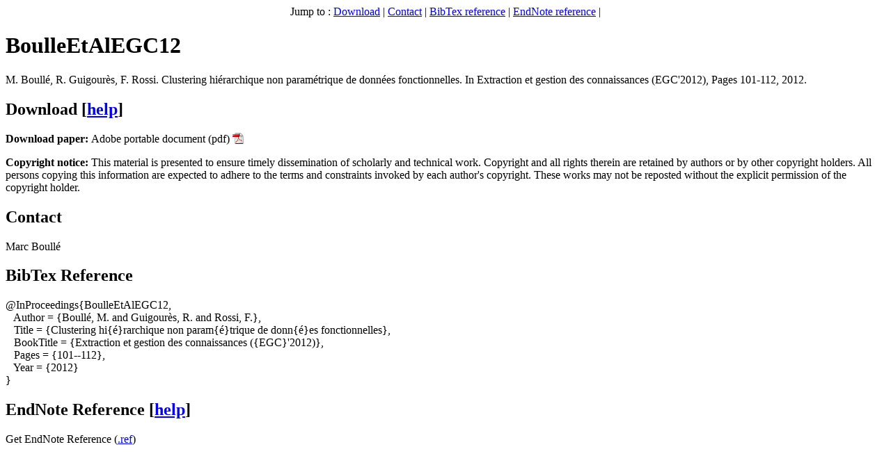

--- FILE ---
content_type: text/html
request_url: http://www.marc-boulle.fr/publi/BoulleEtAlEGC12-eng.html
body_size: 2308
content:

<!--#include virtual="../../templates/header-level2-eng.html" -->
<!-- Page Contents begins Here -->
<!-- ---------------------------------------------------------------- -->


<p><center> Jump to : <a href="#download"> Download</a> | <a href="#contact"> Contact</a> | <a href="#bib"> BibTex reference</a> | <a href="#ee"> EndNote reference</a> | </center>
<p> <h1> BoulleEtAlEGC12</h1>
 <p><span class="BibAuthor">M. Boull�, R. Guigour�s, F. Rossi</span>. <span class="BibInProceedingsTitle">Clustering hi�rarchique non param�trique de donn�es fonctionnelles</span>. In <span class="BibInProceedingsBooktitle">Extraction et gestion des connaissances (EGC'2012)</span>, Pages 101-112, 2012.</P><p>
<p>
<a name="download"></a><h2> Download  [<a href="http://www.adobe.com/products/acrobat/readstep2.html">help</a>] </h2> <P> 

<b>Download paper: </b> 
 Adobe portable document (pdf) <a href="../publications/BoulleEtAlEGC12.pdf"><img src="../icons/pdf.gif" align=top border=0 alt =""></a>
<p>
<p><b>Copyright notice:</b> 
 This material is presented to ensure timely dissemination of scholarly and
 technical work. Copyright and all rights therein are retained by authors or
 by other copyright holders. All persons copying this information are expected
 to adhere to the terms and constraints invoked by each author's
 copyright. These works may not be reposted without the explicit permission of
 the copyright holder.

<p>
<a name="contact"></a><h2> Contact  </h2> <P> 
Marc  Boull�<br> 

<a name="bib"></a><h2> BibTex Reference  </h2> <P> 
@InProceedings{BoulleEtAlEGC12, <br>&nbsp;&nbsp;&nbsp;Author = {Boull�, M. and Guigour�s, R. and Rossi, F.},<br>&nbsp;&nbsp;&nbsp;Title = {Clustering hi{�}rarchique non param{�}trique de donn{�}es fonctionnelles},<br>&nbsp;&nbsp;&nbsp;BookTitle = {Extraction et gestion des connaissances ({EGC}'2012)},<br>&nbsp;&nbsp;&nbsp;Pages = {101--112},<br>&nbsp;&nbsp;&nbsp;Year = {2012}<br>} <br><p>
<a name="ee"></a><h2> EndNote Reference [<a href="http://www.endnote.com">help</a>] </h2> <P> 
Get EndNote Reference (<a href="http://www.marc-boulle.fr/publi/BoulleEtAlEGC12.ref">.ref</a>) <p>


<!-- ---------------------------------------------------------------- -->
<!-- Page Contents ends Here -->
<!--#include virtual="../../templates/footer-level2-eng.html" -->

 
